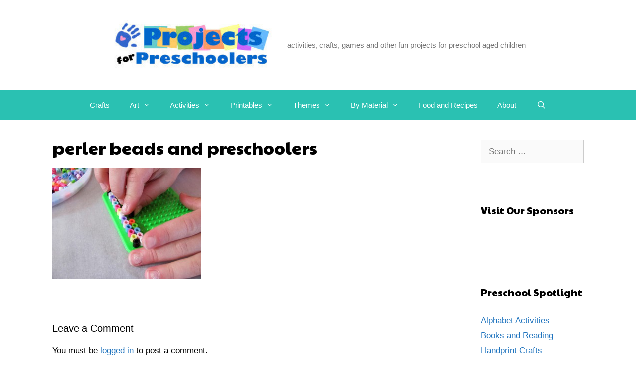

--- FILE ---
content_type: text/html; charset=UTF-8
request_url: https://www.projectsforpreschoolers.com/perler-bead-preschool-art/perler-beads4/
body_size: 13159
content:
<!DOCTYPE html>
<html lang="en-US">
<head>
	<meta charset="UTF-8">
	<meta name='robots' content='index, follow, max-image-preview:large, max-snippet:-1, max-video-preview:-1' />
<meta name="viewport" content="width=device-width, initial-scale=1">
	<!-- This site is optimized with the Yoast SEO plugin v21.1 - https://yoast.com/wordpress/plugins/seo/ -->
	<title>perler beads and preschoolers - Projects for Preschoolers</title><link rel="preload" as="style" href="https://fonts.googleapis.com/css?family=Paytone%20One%3Aregular&#038;display=swap" /><link rel="stylesheet" href="https://fonts.googleapis.com/css?family=Paytone%20One%3Aregular&#038;display=swap" media="print" onload="this.media='all'" /><noscript><link rel="stylesheet" href="https://fonts.googleapis.com/css?family=Paytone%20One%3Aregular&#038;display=swap" /></noscript>
	<link rel="canonical" href="https://www.projectsforpreschoolers.com/perler-bead-preschool-art/perler-beads4/" />
	<meta property="og:locale" content="en_US" />
	<meta property="og:type" content="article" />
	<meta property="og:title" content="perler beads and preschoolers - Projects for Preschoolers" />
	<meta property="og:url" content="https://www.projectsforpreschoolers.com/perler-bead-preschool-art/perler-beads4/" />
	<meta property="og:site_name" content="Projects for Preschoolers" />
	<meta property="og:image" content="https://www.projectsforpreschoolers.com/perler-bead-preschool-art/perler-beads4" />
	<meta property="og:image:width" content="450" />
	<meta property="og:image:height" content="338" />
	<meta property="og:image:type" content="image/jpeg" />
	<meta name="twitter:card" content="summary_large_image" />
	<script type="application/ld+json" class="yoast-schema-graph">{"@context":"https://schema.org","@graph":[{"@type":"WebPage","@id":"https://www.projectsforpreschoolers.com/perler-bead-preschool-art/perler-beads4/","url":"https://www.projectsforpreschoolers.com/perler-bead-preschool-art/perler-beads4/","name":"perler beads and preschoolers - Projects for Preschoolers","isPartOf":{"@id":"https://www.projectsforpreschoolers.com/#website"},"primaryImageOfPage":{"@id":"https://www.projectsforpreschoolers.com/perler-bead-preschool-art/perler-beads4/#primaryimage"},"image":{"@id":"https://www.projectsforpreschoolers.com/perler-bead-preschool-art/perler-beads4/#primaryimage"},"thumbnailUrl":"https://www.projectsforpreschoolers.com/wp-content/uploads/2011/05/perler-beads4.jpg","datePublished":"2011-05-17T05:16:26+00:00","dateModified":"2011-05-17T05:16:26+00:00","breadcrumb":{"@id":"https://www.projectsforpreschoolers.com/perler-bead-preschool-art/perler-beads4/#breadcrumb"},"inLanguage":"en-US","potentialAction":[{"@type":"ReadAction","target":["https://www.projectsforpreschoolers.com/perler-bead-preschool-art/perler-beads4/"]}]},{"@type":"ImageObject","inLanguage":"en-US","@id":"https://www.projectsforpreschoolers.com/perler-bead-preschool-art/perler-beads4/#primaryimage","url":"https://www.projectsforpreschoolers.com/wp-content/uploads/2011/05/perler-beads4.jpg","contentUrl":"https://www.projectsforpreschoolers.com/wp-content/uploads/2011/05/perler-beads4.jpg","width":"450","height":"338","caption":"perler beads and preschoolers"},{"@type":"BreadcrumbList","@id":"https://www.projectsforpreschoolers.com/perler-bead-preschool-art/perler-beads4/#breadcrumb","itemListElement":[{"@type":"ListItem","position":1,"name":"Home","item":"https://www.projectsforpreschoolers.com/"},{"@type":"ListItem","position":2,"name":"Perler Bead preschool art","item":"https://www.projectsforpreschoolers.com/perler-bead-preschool-art/"},{"@type":"ListItem","position":3,"name":"perler beads and preschoolers"}]},{"@type":"WebSite","@id":"https://www.projectsforpreschoolers.com/#website","url":"https://www.projectsforpreschoolers.com/","name":"Projects for Preschoolers","description":"activities, crafts, games and other fun projects for preschool aged children","publisher":{"@id":"https://www.projectsforpreschoolers.com/#/schema/person/e3cc17b36e83b57819886a86d792da7f"},"potentialAction":[{"@type":"SearchAction","target":{"@type":"EntryPoint","urlTemplate":"https://www.projectsforpreschoolers.com/?s={search_term_string}"},"query-input":"required name=search_term_string"}],"inLanguage":"en-US"},{"@type":["Person","Organization"],"@id":"https://www.projectsforpreschoolers.com/#/schema/person/e3cc17b36e83b57819886a86d792da7f","name":"Art Girl","image":{"@type":"ImageObject","inLanguage":"en-US","@id":"https://www.projectsforpreschoolers.com/#/schema/person/image/","url":"https://www.projectsforpreschoolers.com/wp-content/uploads/2015/04/cropped-logo-condensed-1.jpg","contentUrl":"https://www.projectsforpreschoolers.com/wp-content/uploads/2015/04/cropped-logo-condensed-1.jpg","width":301,"height":93,"caption":"Art Girl"},"logo":{"@id":"https://www.projectsforpreschoolers.com/#/schema/person/image/"}}]}</script>
	<!-- / Yoast SEO plugin. -->


<link href='https://fonts.gstatic.com' crossorigin rel='preconnect' />
<link href='https://fonts.googleapis.com' crossorigin rel='preconnect' />
<link rel="alternate" type="application/rss+xml" title="Projects for Preschoolers &raquo; Feed" href="https://www.projectsforpreschoolers.com/feed/" />
<link rel="alternate" type="application/rss+xml" title="Projects for Preschoolers &raquo; Comments Feed" href="https://www.projectsforpreschoolers.com/comments/feed/" />
<link rel="alternate" type="application/rss+xml" title="Projects for Preschoolers &raquo; perler beads and preschoolers Comments Feed" href="https://www.projectsforpreschoolers.com/perler-bead-preschool-art/perler-beads4/#main/feed/" />
<!-- projectsforpreschoolers.com is managing ads with Advanced Ads – https://wpadvancedads.com/ --><!--noptimize--><script id="proje-ready">
			window.advanced_ads_ready=function(e,a){a=a||"complete";var d=function(e){return"interactive"===a?"loading"!==e:"complete"===e};d(document.readyState)?e():document.addEventListener("readystatechange",(function(a){d(a.target.readyState)&&e()}),{once:"interactive"===a})},window.advanced_ads_ready_queue=window.advanced_ads_ready_queue||[];		</script>
		<!--/noptimize--><style>
img.wp-smiley,
img.emoji {
	display: inline !important;
	border: none !important;
	box-shadow: none !important;
	height: 1em !important;
	width: 1em !important;
	margin: 0 0.07em !important;
	vertical-align: -0.1em !important;
	background: none !important;
	padding: 0 !important;
}
</style>
	
<link rel='stylesheet' id='wp-block-library-css' href='https://www.projectsforpreschoolers.com/wp-includes/css/dist/block-library/style.min.css?ver=6.1.9' media='all' />
<link rel='stylesheet' id='classic-theme-styles-css' href='https://www.projectsforpreschoolers.com/wp-includes/css/classic-themes.min.css?ver=1' media='all' />
<style id='global-styles-inline-css'>
body{--wp--preset--color--black: #000000;--wp--preset--color--cyan-bluish-gray: #abb8c3;--wp--preset--color--white: #ffffff;--wp--preset--color--pale-pink: #f78da7;--wp--preset--color--vivid-red: #cf2e2e;--wp--preset--color--luminous-vivid-orange: #ff6900;--wp--preset--color--luminous-vivid-amber: #fcb900;--wp--preset--color--light-green-cyan: #7bdcb5;--wp--preset--color--vivid-green-cyan: #00d084;--wp--preset--color--pale-cyan-blue: #8ed1fc;--wp--preset--color--vivid-cyan-blue: #0693e3;--wp--preset--color--vivid-purple: #9b51e0;--wp--preset--color--contrast: var(--contrast);--wp--preset--color--contrast-2: var(--contrast-2);--wp--preset--color--contrast-3: var(--contrast-3);--wp--preset--color--base: var(--base);--wp--preset--color--base-2: var(--base-2);--wp--preset--color--base-3: var(--base-3);--wp--preset--color--accent: var(--accent);--wp--preset--gradient--vivid-cyan-blue-to-vivid-purple: linear-gradient(135deg,rgba(6,147,227,1) 0%,rgb(155,81,224) 100%);--wp--preset--gradient--light-green-cyan-to-vivid-green-cyan: linear-gradient(135deg,rgb(122,220,180) 0%,rgb(0,208,130) 100%);--wp--preset--gradient--luminous-vivid-amber-to-luminous-vivid-orange: linear-gradient(135deg,rgba(252,185,0,1) 0%,rgba(255,105,0,1) 100%);--wp--preset--gradient--luminous-vivid-orange-to-vivid-red: linear-gradient(135deg,rgba(255,105,0,1) 0%,rgb(207,46,46) 100%);--wp--preset--gradient--very-light-gray-to-cyan-bluish-gray: linear-gradient(135deg,rgb(238,238,238) 0%,rgb(169,184,195) 100%);--wp--preset--gradient--cool-to-warm-spectrum: linear-gradient(135deg,rgb(74,234,220) 0%,rgb(151,120,209) 20%,rgb(207,42,186) 40%,rgb(238,44,130) 60%,rgb(251,105,98) 80%,rgb(254,248,76) 100%);--wp--preset--gradient--blush-light-purple: linear-gradient(135deg,rgb(255,206,236) 0%,rgb(152,150,240) 100%);--wp--preset--gradient--blush-bordeaux: linear-gradient(135deg,rgb(254,205,165) 0%,rgb(254,45,45) 50%,rgb(107,0,62) 100%);--wp--preset--gradient--luminous-dusk: linear-gradient(135deg,rgb(255,203,112) 0%,rgb(199,81,192) 50%,rgb(65,88,208) 100%);--wp--preset--gradient--pale-ocean: linear-gradient(135deg,rgb(255,245,203) 0%,rgb(182,227,212) 50%,rgb(51,167,181) 100%);--wp--preset--gradient--electric-grass: linear-gradient(135deg,rgb(202,248,128) 0%,rgb(113,206,126) 100%);--wp--preset--gradient--midnight: linear-gradient(135deg,rgb(2,3,129) 0%,rgb(40,116,252) 100%);--wp--preset--duotone--dark-grayscale: url('#wp-duotone-dark-grayscale');--wp--preset--duotone--grayscale: url('#wp-duotone-grayscale');--wp--preset--duotone--purple-yellow: url('#wp-duotone-purple-yellow');--wp--preset--duotone--blue-red: url('#wp-duotone-blue-red');--wp--preset--duotone--midnight: url('#wp-duotone-midnight');--wp--preset--duotone--magenta-yellow: url('#wp-duotone-magenta-yellow');--wp--preset--duotone--purple-green: url('#wp-duotone-purple-green');--wp--preset--duotone--blue-orange: url('#wp-duotone-blue-orange');--wp--preset--font-size--small: 13px;--wp--preset--font-size--medium: 20px;--wp--preset--font-size--large: 36px;--wp--preset--font-size--x-large: 42px;--wp--preset--spacing--20: 0.44rem;--wp--preset--spacing--30: 0.67rem;--wp--preset--spacing--40: 1rem;--wp--preset--spacing--50: 1.5rem;--wp--preset--spacing--60: 2.25rem;--wp--preset--spacing--70: 3.38rem;--wp--preset--spacing--80: 5.06rem;}:where(.is-layout-flex){gap: 0.5em;}body .is-layout-flow > .alignleft{float: left;margin-inline-start: 0;margin-inline-end: 2em;}body .is-layout-flow > .alignright{float: right;margin-inline-start: 2em;margin-inline-end: 0;}body .is-layout-flow > .aligncenter{margin-left: auto !important;margin-right: auto !important;}body .is-layout-constrained > .alignleft{float: left;margin-inline-start: 0;margin-inline-end: 2em;}body .is-layout-constrained > .alignright{float: right;margin-inline-start: 2em;margin-inline-end: 0;}body .is-layout-constrained > .aligncenter{margin-left: auto !important;margin-right: auto !important;}body .is-layout-constrained > :where(:not(.alignleft):not(.alignright):not(.alignfull)){max-width: var(--wp--style--global--content-size);margin-left: auto !important;margin-right: auto !important;}body .is-layout-constrained > .alignwide{max-width: var(--wp--style--global--wide-size);}body .is-layout-flex{display: flex;}body .is-layout-flex{flex-wrap: wrap;align-items: center;}body .is-layout-flex > *{margin: 0;}:where(.wp-block-columns.is-layout-flex){gap: 2em;}.has-black-color{color: var(--wp--preset--color--black) !important;}.has-cyan-bluish-gray-color{color: var(--wp--preset--color--cyan-bluish-gray) !important;}.has-white-color{color: var(--wp--preset--color--white) !important;}.has-pale-pink-color{color: var(--wp--preset--color--pale-pink) !important;}.has-vivid-red-color{color: var(--wp--preset--color--vivid-red) !important;}.has-luminous-vivid-orange-color{color: var(--wp--preset--color--luminous-vivid-orange) !important;}.has-luminous-vivid-amber-color{color: var(--wp--preset--color--luminous-vivid-amber) !important;}.has-light-green-cyan-color{color: var(--wp--preset--color--light-green-cyan) !important;}.has-vivid-green-cyan-color{color: var(--wp--preset--color--vivid-green-cyan) !important;}.has-pale-cyan-blue-color{color: var(--wp--preset--color--pale-cyan-blue) !important;}.has-vivid-cyan-blue-color{color: var(--wp--preset--color--vivid-cyan-blue) !important;}.has-vivid-purple-color{color: var(--wp--preset--color--vivid-purple) !important;}.has-black-background-color{background-color: var(--wp--preset--color--black) !important;}.has-cyan-bluish-gray-background-color{background-color: var(--wp--preset--color--cyan-bluish-gray) !important;}.has-white-background-color{background-color: var(--wp--preset--color--white) !important;}.has-pale-pink-background-color{background-color: var(--wp--preset--color--pale-pink) !important;}.has-vivid-red-background-color{background-color: var(--wp--preset--color--vivid-red) !important;}.has-luminous-vivid-orange-background-color{background-color: var(--wp--preset--color--luminous-vivid-orange) !important;}.has-luminous-vivid-amber-background-color{background-color: var(--wp--preset--color--luminous-vivid-amber) !important;}.has-light-green-cyan-background-color{background-color: var(--wp--preset--color--light-green-cyan) !important;}.has-vivid-green-cyan-background-color{background-color: var(--wp--preset--color--vivid-green-cyan) !important;}.has-pale-cyan-blue-background-color{background-color: var(--wp--preset--color--pale-cyan-blue) !important;}.has-vivid-cyan-blue-background-color{background-color: var(--wp--preset--color--vivid-cyan-blue) !important;}.has-vivid-purple-background-color{background-color: var(--wp--preset--color--vivid-purple) !important;}.has-black-border-color{border-color: var(--wp--preset--color--black) !important;}.has-cyan-bluish-gray-border-color{border-color: var(--wp--preset--color--cyan-bluish-gray) !important;}.has-white-border-color{border-color: var(--wp--preset--color--white) !important;}.has-pale-pink-border-color{border-color: var(--wp--preset--color--pale-pink) !important;}.has-vivid-red-border-color{border-color: var(--wp--preset--color--vivid-red) !important;}.has-luminous-vivid-orange-border-color{border-color: var(--wp--preset--color--luminous-vivid-orange) !important;}.has-luminous-vivid-amber-border-color{border-color: var(--wp--preset--color--luminous-vivid-amber) !important;}.has-light-green-cyan-border-color{border-color: var(--wp--preset--color--light-green-cyan) !important;}.has-vivid-green-cyan-border-color{border-color: var(--wp--preset--color--vivid-green-cyan) !important;}.has-pale-cyan-blue-border-color{border-color: var(--wp--preset--color--pale-cyan-blue) !important;}.has-vivid-cyan-blue-border-color{border-color: var(--wp--preset--color--vivid-cyan-blue) !important;}.has-vivid-purple-border-color{border-color: var(--wp--preset--color--vivid-purple) !important;}.has-vivid-cyan-blue-to-vivid-purple-gradient-background{background: var(--wp--preset--gradient--vivid-cyan-blue-to-vivid-purple) !important;}.has-light-green-cyan-to-vivid-green-cyan-gradient-background{background: var(--wp--preset--gradient--light-green-cyan-to-vivid-green-cyan) !important;}.has-luminous-vivid-amber-to-luminous-vivid-orange-gradient-background{background: var(--wp--preset--gradient--luminous-vivid-amber-to-luminous-vivid-orange) !important;}.has-luminous-vivid-orange-to-vivid-red-gradient-background{background: var(--wp--preset--gradient--luminous-vivid-orange-to-vivid-red) !important;}.has-very-light-gray-to-cyan-bluish-gray-gradient-background{background: var(--wp--preset--gradient--very-light-gray-to-cyan-bluish-gray) !important;}.has-cool-to-warm-spectrum-gradient-background{background: var(--wp--preset--gradient--cool-to-warm-spectrum) !important;}.has-blush-light-purple-gradient-background{background: var(--wp--preset--gradient--blush-light-purple) !important;}.has-blush-bordeaux-gradient-background{background: var(--wp--preset--gradient--blush-bordeaux) !important;}.has-luminous-dusk-gradient-background{background: var(--wp--preset--gradient--luminous-dusk) !important;}.has-pale-ocean-gradient-background{background: var(--wp--preset--gradient--pale-ocean) !important;}.has-electric-grass-gradient-background{background: var(--wp--preset--gradient--electric-grass) !important;}.has-midnight-gradient-background{background: var(--wp--preset--gradient--midnight) !important;}.has-small-font-size{font-size: var(--wp--preset--font-size--small) !important;}.has-medium-font-size{font-size: var(--wp--preset--font-size--medium) !important;}.has-large-font-size{font-size: var(--wp--preset--font-size--large) !important;}.has-x-large-font-size{font-size: var(--wp--preset--font-size--x-large) !important;}
.wp-block-navigation a:where(:not(.wp-element-button)){color: inherit;}
:where(.wp-block-columns.is-layout-flex){gap: 2em;}
.wp-block-pullquote{font-size: 1.5em;line-height: 1.6;}
</style>
<link rel='stylesheet' id='wpdm-fonticon-css' href='https://www.projectsforpreschoolers.com/wp-content/plugins/download-manager/assets/wpdm-iconfont/css/wpdm-icons.css?ver=6.1.9' media='all' />
<link rel='stylesheet' id='wpdm-front-css' href='https://www.projectsforpreschoolers.com/wp-content/plugins/download-manager/assets/css/front.min.css?ver=6.1.9' media='all' />
<link rel='stylesheet' id='wp-show-posts-css' href='https://www.projectsforpreschoolers.com/wp-content/plugins/wp-show-posts/css/wp-show-posts-min.css?ver=1.1.6' media='all' />
<link rel='stylesheet' id='generate-style-grid-css' href='https://www.projectsforpreschoolers.com/wp-content/themes/generatepress/assets/css/unsemantic-grid.min.css?ver=3.4.0' media='all' />
<link rel='stylesheet' id='generate-style-css' href='https://www.projectsforpreschoolers.com/wp-content/themes/generatepress/assets/css/style.min.css?ver=3.4.0' media='all' />
<style id='generate-style-inline-css'>
body{background-color:#ffffff;color:#000000;}a{color:#1e73be;}a:hover, a:focus, a:active{color:#000000;}body .grid-container{max-width:1150px;}.wp-block-group__inner-container{max-width:1150px;margin-left:auto;margin-right:auto;}.site-header .header-image{width:330px;}.navigation-search{position:absolute;left:-99999px;pointer-events:none;visibility:hidden;z-index:20;width:100%;top:0;transition:opacity 100ms ease-in-out;opacity:0;}.navigation-search.nav-search-active{left:0;right:0;pointer-events:auto;visibility:visible;opacity:1;}.navigation-search input[type="search"]{outline:0;border:0;vertical-align:bottom;line-height:1;opacity:0.9;width:100%;z-index:20;border-radius:0;-webkit-appearance:none;height:60px;}.navigation-search input::-ms-clear{display:none;width:0;height:0;}.navigation-search input::-ms-reveal{display:none;width:0;height:0;}.navigation-search input::-webkit-search-decoration, .navigation-search input::-webkit-search-cancel-button, .navigation-search input::-webkit-search-results-button, .navigation-search input::-webkit-search-results-decoration{display:none;}.main-navigation li.search-item{z-index:21;}li.search-item.active{transition:opacity 100ms ease-in-out;}.nav-left-sidebar .main-navigation li.search-item.active,.nav-right-sidebar .main-navigation li.search-item.active{width:auto;display:inline-block;float:right;}.gen-sidebar-nav .navigation-search{top:auto;bottom:0;}:root{--contrast:#222222;--contrast-2:#575760;--contrast-3:#b2b2be;--base:#f0f0f0;--base-2:#f7f8f9;--base-3:#ffffff;--accent:#1e73be;}:root .has-contrast-color{color:var(--contrast);}:root .has-contrast-background-color{background-color:var(--contrast);}:root .has-contrast-2-color{color:var(--contrast-2);}:root .has-contrast-2-background-color{background-color:var(--contrast-2);}:root .has-contrast-3-color{color:var(--contrast-3);}:root .has-contrast-3-background-color{background-color:var(--contrast-3);}:root .has-base-color{color:var(--base);}:root .has-base-background-color{background-color:var(--base);}:root .has-base-2-color{color:var(--base-2);}:root .has-base-2-background-color{background-color:var(--base-2);}:root .has-base-3-color{color:var(--base-3);}:root .has-base-3-background-color{background-color:var(--base-3);}:root .has-accent-color{color:var(--accent);}:root .has-accent-background-color{background-color:var(--accent);}body, button, input, select, textarea{font-family:Verdana, Geneva, sans-serif;}body{line-height:1.5;}.entry-content > [class*="wp-block-"]:not(:last-child):not(.wp-block-heading){margin-bottom:1.5em;}.main-title{font-size:45px;}.main-navigation .main-nav ul ul li a{font-size:14px;}.sidebar .widget, .footer-widgets .widget{font-size:17px;}h1{font-family:"Paytone One", sans-serif;font-weight:100;font-size:35px;line-height:0.9em;margin-bottom:10px;}h2{font-family:"Paytone One", sans-serif;font-weight:300;font-size:25px;}h3{font-size:20px;}h4{font-size:inherit;}h5{font-size:inherit;}.site-info{font-size:12px;}@media (max-width:768px){.main-title{font-size:30px;}h1{font-size:30px;}h2{font-size:25px;}}.top-bar{background-color:#636363;color:#ffffff;}.top-bar a{color:#ffffff;}.top-bar a:hover{color:#303030;}.site-header{background-color:#ffffff;color:#3a3a3a;}.site-header a{color:#3a3a3a;}.main-title a,.main-title a:hover{color:#222222;}.site-description{color:#757575;}.main-navigation,.main-navigation ul ul{background-color:#2ac1b2;}.main-navigation .main-nav ul li a, .main-navigation .menu-toggle, .main-navigation .menu-bar-items{color:#ffffff;}.main-navigation .main-nav ul li:not([class*="current-menu-"]):hover > a, .main-navigation .main-nav ul li:not([class*="current-menu-"]):focus > a, .main-navigation .main-nav ul li.sfHover:not([class*="current-menu-"]) > a, .main-navigation .menu-bar-item:hover > a, .main-navigation .menu-bar-item.sfHover > a{color:#ffffff;background-color:#e8a11e;}button.menu-toggle:hover,button.menu-toggle:focus,.main-navigation .mobile-bar-items a,.main-navigation .mobile-bar-items a:hover,.main-navigation .mobile-bar-items a:focus{color:#ffffff;}.main-navigation .main-nav ul li[class*="current-menu-"] > a{color:#ffffff;background-color:#72b712;}.navigation-search input[type="search"],.navigation-search input[type="search"]:active, .navigation-search input[type="search"]:focus, .main-navigation .main-nav ul li.search-item.active > a, .main-navigation .menu-bar-items .search-item.active > a{color:#ffffff;background-color:#3498db;opacity:1;}.main-navigation ul ul{background-color:#ffc021;}.main-navigation .main-nav ul ul li a{color:#ffffff;}.main-navigation .main-nav ul ul li:not([class*="current-menu-"]):hover > a,.main-navigation .main-nav ul ul li:not([class*="current-menu-"]):focus > a, .main-navigation .main-nav ul ul li.sfHover:not([class*="current-menu-"]) > a{color:#000a04;background-color:#ffc721;}.main-navigation .main-nav ul ul li[class*="current-menu-"] > a{color:#ffffff;background-color:#59b527;}.separate-containers .inside-article, .separate-containers .comments-area, .separate-containers .page-header, .one-container .container, .separate-containers .paging-navigation, .inside-page-header{background-color:#ffffff;}.entry-meta{color:#595959;}.entry-meta a{color:#595959;}.entry-meta a:hover{color:#1e73be;}.sidebar .widget{background-color:#ffffff;}.sidebar .widget .widget-title{color:#000000;}.footer-widgets{background-color:#ffffff;}.footer-widgets .widget-title{color:#000000;}.site-info{color:#ffffff;background-color:#3498db;}.site-info a{color:#ffffff;}.site-info a:hover{color:#606060;}.footer-bar .widget_nav_menu .current-menu-item a{color:#606060;}input[type="text"],input[type="email"],input[type="url"],input[type="password"],input[type="search"],input[type="tel"],input[type="number"],textarea,select{color:#666666;background-color:#fafafa;border-color:#cccccc;}input[type="text"]:focus,input[type="email"]:focus,input[type="url"]:focus,input[type="password"]:focus,input[type="search"]:focus,input[type="tel"]:focus,input[type="number"]:focus,textarea:focus,select:focus{color:#666666;background-color:#ffffff;border-color:#bfbfbf;}button,html input[type="button"],input[type="reset"],input[type="submit"],a.button,a.wp-block-button__link:not(.has-background){color:#ffffff;background-color:#666666;}button:hover,html input[type="button"]:hover,input[type="reset"]:hover,input[type="submit"]:hover,a.button:hover,button:focus,html input[type="button"]:focus,input[type="reset"]:focus,input[type="submit"]:focus,a.button:focus,a.wp-block-button__link:not(.has-background):active,a.wp-block-button__link:not(.has-background):focus,a.wp-block-button__link:not(.has-background):hover{color:#ffffff;background-color:#3f3f3f;}a.generate-back-to-top{background-color:rgba( 0,0,0,0.4 );color:#ffffff;}a.generate-back-to-top:hover,a.generate-back-to-top:focus{background-color:rgba( 0,0,0,0.6 );color:#ffffff;}:root{--gp-search-modal-bg-color:var(--base-3);--gp-search-modal-text-color:var(--contrast);--gp-search-modal-overlay-bg-color:rgba(0,0,0,0.2);}@media (max-width: 768px){.main-navigation .menu-bar-item:hover > a, .main-navigation .menu-bar-item.sfHover > a{background:none;color:#ffffff;}}.inside-top-bar{padding:10px;}.inside-header{padding:40px;}.site-main .wp-block-group__inner-container{padding:40px;}.entry-content .alignwide, body:not(.no-sidebar) .entry-content .alignfull{margin-left:-40px;width:calc(100% + 80px);max-width:calc(100% + 80px);}.separate-containers .widget, .separate-containers .site-main > *, .separate-containers .page-header, .widget-area .main-navigation{margin-bottom:0px;}.separate-containers .site-main{margin:0px;}.both-right.separate-containers .inside-left-sidebar{margin-right:0px;}.both-right.separate-containers .inside-right-sidebar{margin-left:0px;}.both-left.separate-containers .inside-left-sidebar{margin-right:0px;}.both-left.separate-containers .inside-right-sidebar{margin-left:0px;}.separate-containers .page-header-image, .separate-containers .page-header-contained, .separate-containers .page-header-image-single, .separate-containers .page-header-content-single{margin-top:0px;}.separate-containers .inside-right-sidebar, .separate-containers .inside-left-sidebar{margin-top:0px;margin-bottom:0px;}.rtl .menu-item-has-children .dropdown-menu-toggle{padding-left:20px;}.rtl .main-navigation .main-nav ul li.menu-item-has-children > a{padding-right:20px;}.site-info{padding:10px 20px 10px 20px;}@media (max-width:768px){.separate-containers .inside-article, .separate-containers .comments-area, .separate-containers .page-header, .separate-containers .paging-navigation, .one-container .site-content, .inside-page-header{padding:30px;}.site-main .wp-block-group__inner-container{padding:30px;}.site-info{padding-right:10px;padding-left:10px;}.entry-content .alignwide, body:not(.no-sidebar) .entry-content .alignfull{margin-left:-30px;width:calc(100% + 60px);max-width:calc(100% + 60px);}}.one-container .sidebar .widget{padding:0px;}@media (max-width: 768px){.main-navigation .menu-toggle,.main-navigation .mobile-bar-items,.sidebar-nav-mobile:not(#sticky-placeholder){display:block;}.main-navigation ul,.gen-sidebar-nav{display:none;}[class*="nav-float-"] .site-header .inside-header > *{float:none;clear:both;}}
.dynamic-author-image-rounded{border-radius:100%;}.dynamic-featured-image, .dynamic-author-image{vertical-align:middle;}.one-container.blog .dynamic-content-template:not(:last-child), .one-container.archive .dynamic-content-template:not(:last-child){padding-bottom:0px;}.dynamic-entry-excerpt > p:last-child{margin-bottom:0px;}
.post-image:not(:first-child), .page-content:not(:first-child), .entry-content:not(:first-child), .entry-summary:not(:first-child), footer.entry-meta{margin-top:1.5em;}.post-image-above-header .inside-article div.featured-image, .post-image-above-header .inside-article div.post-image{margin-bottom:1.5em;}
</style>
<link rel='stylesheet' id='generate-mobile-style-css' href='https://www.projectsforpreschoolers.com/wp-content/themes/generatepress/assets/css/mobile.min.css?ver=3.4.0' media='all' />
<link rel='stylesheet' id='generate-font-icons-css' href='https://www.projectsforpreschoolers.com/wp-content/themes/generatepress/assets/css/components/font-icons.min.css?ver=3.4.0' media='all' />
<link rel='stylesheet' id='font-awesome-css' href='https://www.projectsforpreschoolers.com/wp-content/themes/generatepress/assets/css/components/font-awesome.min.css?ver=4.7' media='all' />
<link rel='stylesheet' id='generate-child-css' href='https://www.projectsforpreschoolers.com/wp-content/themes/generatepress_child/style.css?ver=1588638786' media='all' />
<script src='https://www.projectsforpreschoolers.com/wp-includes/js/jquery/jquery.min.js?ver=3.6.1' id='jquery-core-js'></script>
<script src='https://www.projectsforpreschoolers.com/wp-includes/js/jquery/jquery-migrate.min.js?ver=3.3.2' id='jquery-migrate-js'></script>
<script src='https://www.projectsforpreschoolers.com/wp-content/plugins/download-manager/assets/js/wpdm.min.js?ver=6.1.9' id='wpdm-frontend-js-js'></script>
<script id='wpdm-frontjs-js-extra'>
var wpdm_url = {"home":"https:\/\/www.projectsforpreschoolers.com\/","site":"https:\/\/www.projectsforpreschoolers.com\/","ajax":"https:\/\/www.projectsforpreschoolers.com\/wp-admin\/admin-ajax.php"};
var wpdm_js = {"spinner":"<i class=\"wpdm-icon wpdm-sun wpdm-spin\"><\/i>","client_id":"c66c963b1b5b68a82997495a0757ade0"};
var wpdm_strings = {"pass_var":"Password Verified!","pass_var_q":"Please click following button to start download.","start_dl":"Start Download"};
</script>
<script src='https://www.projectsforpreschoolers.com/wp-content/plugins/download-manager/assets/js/front.min.js?ver=3.3.37' id='wpdm-frontjs-js'></script>
<link rel="https://api.w.org/" href="https://www.projectsforpreschoolers.com/wp-json/" /><link rel="alternate" type="application/json" href="https://www.projectsforpreschoolers.com/wp-json/wp/v2/media/3053" /><link rel="EditURI" type="application/rsd+xml" title="RSD" href="https://www.projectsforpreschoolers.com/xmlrpc.php?rsd" />
<link rel="wlwmanifest" type="application/wlwmanifest+xml" href="https://www.projectsforpreschoolers.com/wp-includes/wlwmanifest.xml" />
<meta name="generator" content="WordPress 6.1.9" />
<link rel='shortlink' href='https://www.projectsforpreschoolers.com/?p=3053' />
<link rel="alternate" type="application/json+oembed" href="https://www.projectsforpreschoolers.com/wp-json/oembed/1.0/embed?url=https%3A%2F%2Fwww.projectsforpreschoolers.com%2Fperler-bead-preschool-art%2Fperler-beads4%2F%23main" />
<link rel="alternate" type="text/xml+oembed" href="https://www.projectsforpreschoolers.com/wp-json/oembed/1.0/embed?url=https%3A%2F%2Fwww.projectsforpreschoolers.com%2Fperler-bead-preschool-art%2Fperler-beads4%2F%23main&#038;format=xml" />
<link rel="pingback" href="https://www.projectsforpreschoolers.com/xmlrpc.php">
<!-- Global site tag (gtag.js) - Google Analytics -->
<script async src="https://www.googletagmanager.com/gtag/js?id=UA-9505528-2"></script>
<script>
  window.dataLayer = window.dataLayer || [];
  function gtag(){dataLayer.push(arguments);}
  gtag('js', new Date());

  gtag('config', 'UA-9505528-2');
</script><link rel="icon" href="https://www.projectsforpreschoolers.com/wp-content/uploads/2020/05/projects-for-preschoolers.gif" sizes="32x32" />
<link rel="icon" href="https://www.projectsforpreschoolers.com/wp-content/uploads/2020/05/projects-for-preschoolers.gif" sizes="192x192" />
<link rel="apple-touch-icon" href="https://www.projectsforpreschoolers.com/wp-content/uploads/2020/05/projects-for-preschoolers.gif" />
<meta name="msapplication-TileImage" content="https://www.projectsforpreschoolers.com/wp-content/uploads/2020/05/projects-for-preschoolers.gif" />
<meta name="generator" content="WordPress Download Manager 3.3.37" />
                <style>
        /* WPDM Link Template Styles */        </style>
                <style>

            :root {
                --color-primary: #4a8eff;
                --color-primary-rgb: 74, 142, 255;
                --color-primary-hover: #5998ff;
                --color-primary-active: #3281ff;
                --clr-sec: #6c757d;
                --clr-sec-rgb: 108, 117, 125;
                --clr-sec-hover: #6c757d;
                --clr-sec-active: #6c757d;
                --color-secondary: #6c757d;
                --color-secondary-rgb: 108, 117, 125;
                --color-secondary-hover: #6c757d;
                --color-secondary-active: #6c757d;
                --color-success: #018e11;
                --color-success-rgb: 1, 142, 17;
                --color-success-hover: #0aad01;
                --color-success-active: #0c8c01;
                --color-info: #2CA8FF;
                --color-info-rgb: 44, 168, 255;
                --color-info-hover: #2CA8FF;
                --color-info-active: #2CA8FF;
                --color-warning: #FFB236;
                --color-warning-rgb: 255, 178, 54;
                --color-warning-hover: #FFB236;
                --color-warning-active: #FFB236;
                --color-danger: #ff5062;
                --color-danger-rgb: 255, 80, 98;
                --color-danger-hover: #ff5062;
                --color-danger-active: #ff5062;
                --color-green: #30b570;
                --color-blue: #0073ff;
                --color-purple: #8557D3;
                --color-red: #ff5062;
                --color-muted: rgba(69, 89, 122, 0.6);
                --wpdm-font: "Sen", -apple-system, BlinkMacSystemFont, "Segoe UI", Roboto, Helvetica, Arial, sans-serif, "Apple Color Emoji", "Segoe UI Emoji", "Segoe UI Symbol";
            }

            .wpdm-download-link.btn.btn-primary {
                border-radius: 4px;
            }


        </style>
        </head>

<body class="attachment attachment-template-default single single-attachment postid-3053 attachmentid-3053 attachment-jpeg wp-custom-logo wp-embed-responsive post-image-above-header post-image-aligned-center sticky-menu-fade right-sidebar nav-below-header separate-containers contained-header active-footer-widgets-1 nav-search-enabled nav-aligned-center header-aligned-center dropdown-hover aa-prefix-proje-" itemtype="https://schema.org/Blog" itemscope>
	<svg xmlns="http://www.w3.org/2000/svg" viewBox="0 0 0 0" width="0" height="0" focusable="false" role="none" style="visibility: hidden; position: absolute; left: -9999px; overflow: hidden;" ><defs><filter id="wp-duotone-dark-grayscale"><feColorMatrix color-interpolation-filters="sRGB" type="matrix" values=" .299 .587 .114 0 0 .299 .587 .114 0 0 .299 .587 .114 0 0 .299 .587 .114 0 0 " /><feComponentTransfer color-interpolation-filters="sRGB" ><feFuncR type="table" tableValues="0 0.49803921568627" /><feFuncG type="table" tableValues="0 0.49803921568627" /><feFuncB type="table" tableValues="0 0.49803921568627" /><feFuncA type="table" tableValues="1 1" /></feComponentTransfer><feComposite in2="SourceGraphic" operator="in" /></filter></defs></svg><svg xmlns="http://www.w3.org/2000/svg" viewBox="0 0 0 0" width="0" height="0" focusable="false" role="none" style="visibility: hidden; position: absolute; left: -9999px; overflow: hidden;" ><defs><filter id="wp-duotone-grayscale"><feColorMatrix color-interpolation-filters="sRGB" type="matrix" values=" .299 .587 .114 0 0 .299 .587 .114 0 0 .299 .587 .114 0 0 .299 .587 .114 0 0 " /><feComponentTransfer color-interpolation-filters="sRGB" ><feFuncR type="table" tableValues="0 1" /><feFuncG type="table" tableValues="0 1" /><feFuncB type="table" tableValues="0 1" /><feFuncA type="table" tableValues="1 1" /></feComponentTransfer><feComposite in2="SourceGraphic" operator="in" /></filter></defs></svg><svg xmlns="http://www.w3.org/2000/svg" viewBox="0 0 0 0" width="0" height="0" focusable="false" role="none" style="visibility: hidden; position: absolute; left: -9999px; overflow: hidden;" ><defs><filter id="wp-duotone-purple-yellow"><feColorMatrix color-interpolation-filters="sRGB" type="matrix" values=" .299 .587 .114 0 0 .299 .587 .114 0 0 .299 .587 .114 0 0 .299 .587 .114 0 0 " /><feComponentTransfer color-interpolation-filters="sRGB" ><feFuncR type="table" tableValues="0.54901960784314 0.98823529411765" /><feFuncG type="table" tableValues="0 1" /><feFuncB type="table" tableValues="0.71764705882353 0.25490196078431" /><feFuncA type="table" tableValues="1 1" /></feComponentTransfer><feComposite in2="SourceGraphic" operator="in" /></filter></defs></svg><svg xmlns="http://www.w3.org/2000/svg" viewBox="0 0 0 0" width="0" height="0" focusable="false" role="none" style="visibility: hidden; position: absolute; left: -9999px; overflow: hidden;" ><defs><filter id="wp-duotone-blue-red"><feColorMatrix color-interpolation-filters="sRGB" type="matrix" values=" .299 .587 .114 0 0 .299 .587 .114 0 0 .299 .587 .114 0 0 .299 .587 .114 0 0 " /><feComponentTransfer color-interpolation-filters="sRGB" ><feFuncR type="table" tableValues="0 1" /><feFuncG type="table" tableValues="0 0.27843137254902" /><feFuncB type="table" tableValues="0.5921568627451 0.27843137254902" /><feFuncA type="table" tableValues="1 1" /></feComponentTransfer><feComposite in2="SourceGraphic" operator="in" /></filter></defs></svg><svg xmlns="http://www.w3.org/2000/svg" viewBox="0 0 0 0" width="0" height="0" focusable="false" role="none" style="visibility: hidden; position: absolute; left: -9999px; overflow: hidden;" ><defs><filter id="wp-duotone-midnight"><feColorMatrix color-interpolation-filters="sRGB" type="matrix" values=" .299 .587 .114 0 0 .299 .587 .114 0 0 .299 .587 .114 0 0 .299 .587 .114 0 0 " /><feComponentTransfer color-interpolation-filters="sRGB" ><feFuncR type="table" tableValues="0 0" /><feFuncG type="table" tableValues="0 0.64705882352941" /><feFuncB type="table" tableValues="0 1" /><feFuncA type="table" tableValues="1 1" /></feComponentTransfer><feComposite in2="SourceGraphic" operator="in" /></filter></defs></svg><svg xmlns="http://www.w3.org/2000/svg" viewBox="0 0 0 0" width="0" height="0" focusable="false" role="none" style="visibility: hidden; position: absolute; left: -9999px; overflow: hidden;" ><defs><filter id="wp-duotone-magenta-yellow"><feColorMatrix color-interpolation-filters="sRGB" type="matrix" values=" .299 .587 .114 0 0 .299 .587 .114 0 0 .299 .587 .114 0 0 .299 .587 .114 0 0 " /><feComponentTransfer color-interpolation-filters="sRGB" ><feFuncR type="table" tableValues="0.78039215686275 1" /><feFuncG type="table" tableValues="0 0.94901960784314" /><feFuncB type="table" tableValues="0.35294117647059 0.47058823529412" /><feFuncA type="table" tableValues="1 1" /></feComponentTransfer><feComposite in2="SourceGraphic" operator="in" /></filter></defs></svg><svg xmlns="http://www.w3.org/2000/svg" viewBox="0 0 0 0" width="0" height="0" focusable="false" role="none" style="visibility: hidden; position: absolute; left: -9999px; overflow: hidden;" ><defs><filter id="wp-duotone-purple-green"><feColorMatrix color-interpolation-filters="sRGB" type="matrix" values=" .299 .587 .114 0 0 .299 .587 .114 0 0 .299 .587 .114 0 0 .299 .587 .114 0 0 " /><feComponentTransfer color-interpolation-filters="sRGB" ><feFuncR type="table" tableValues="0.65098039215686 0.40392156862745" /><feFuncG type="table" tableValues="0 1" /><feFuncB type="table" tableValues="0.44705882352941 0.4" /><feFuncA type="table" tableValues="1 1" /></feComponentTransfer><feComposite in2="SourceGraphic" operator="in" /></filter></defs></svg><svg xmlns="http://www.w3.org/2000/svg" viewBox="0 0 0 0" width="0" height="0" focusable="false" role="none" style="visibility: hidden; position: absolute; left: -9999px; overflow: hidden;" ><defs><filter id="wp-duotone-blue-orange"><feColorMatrix color-interpolation-filters="sRGB" type="matrix" values=" .299 .587 .114 0 0 .299 .587 .114 0 0 .299 .587 .114 0 0 .299 .587 .114 0 0 " /><feComponentTransfer color-interpolation-filters="sRGB" ><feFuncR type="table" tableValues="0.098039215686275 1" /><feFuncG type="table" tableValues="0 0.66274509803922" /><feFuncB type="table" tableValues="0.84705882352941 0.41960784313725" /><feFuncA type="table" tableValues="1 1" /></feComponentTransfer><feComposite in2="SourceGraphic" operator="in" /></filter></defs></svg><a class="screen-reader-text skip-link" href="#content" title="Skip to content">Skip to content</a>		<header class="site-header grid-container grid-parent" id="masthead" aria-label="Site"  itemtype="https://schema.org/WPHeader" itemscope>
			<div class="inside-header grid-container grid-parent">
				<div class="site-branding-container"><div class="site-logo">
					<a href="https://www.projectsforpreschoolers.com/" rel="home">
						<img  class="header-image is-logo-image" alt="Projects for Preschoolers" src="https://www.projectsforpreschoolers.com/wp-content/uploads/2015/04/cropped-logo-condensed-1.jpg" />
					</a>
				</div><div class="site-branding">
						
						<p class="site-description" itemprop="description">activities, crafts, games and other fun projects for preschool aged children</p>
					</div></div>			</div>
		</header>
				<nav class="main-navigation sub-menu-right" id="site-navigation" aria-label="Primary"  itemtype="https://schema.org/SiteNavigationElement" itemscope>
			<div class="inside-navigation">
				<form method="get" class="search-form navigation-search" action="https://www.projectsforpreschoolers.com/">
					<input type="search" class="search-field" value="" name="s" title="Search" />
				</form>		<div class="mobile-bar-items">
						<span class="search-item">
				<a aria-label="Open Search Bar" href="#">
									</a>
			</span>
		</div>
						<button class="menu-toggle" aria-controls="primary-menu" aria-expanded="false">
					<span class="mobile-menu">Menu</span>				</button>
				<div id="primary-menu" class="main-nav"><ul id="menu-kids-activities" class=" menu sf-menu"><li id="menu-item-4500" class="menu-item menu-item-type-post_type menu-item-object-page menu-item-4500"><a href="https://www.projectsforpreschoolers.com/crafts-for-preschoolers/">Crafts</a></li>
<li id="menu-item-4508" class="menu-item menu-item-type-post_type menu-item-object-page menu-item-has-children menu-item-4508"><a href="https://www.projectsforpreschoolers.com/art-projects-and-ideas/">Art<span role="presentation" class="dropdown-menu-toggle"></span></a>
<ul class="sub-menu">
	<li id="menu-item-6161" class="menu-item menu-item-type-post_type menu-item-object-page menu-item-6161"><a href="https://www.projectsforpreschoolers.com/art-projects-and-ideas/drawing/">Drawing</a></li>
	<li id="menu-item-4661" class="menu-item menu-item-type-post_type menu-item-object-page menu-item-4661"><a href="https://www.projectsforpreschoolers.com/art-projects-and-ideas/painting/">Painting</a></li>
</ul>
</li>
<li id="menu-item-2831" class="menu-item menu-item-type-post_type menu-item-object-page menu-item-has-children menu-item-2831"><a href="https://www.projectsforpreschoolers.com/preschool-activities/">Activities<span role="presentation" class="dropdown-menu-toggle"></span></a>
<ul class="sub-menu">
	<li id="menu-item-4533" class="menu-item menu-item-type-post_type menu-item-object-page menu-item-4533"><a href="https://www.projectsforpreschoolers.com/preschool-games/">Games</a></li>
	<li id="menu-item-4510" class="menu-item menu-item-type-post_type menu-item-object-page menu-item-4510"><a href="https://www.projectsforpreschoolers.com/preschool-books-and-reading/">Books &#038; Reading</a></li>
	<li id="menu-item-4680" class="menu-item menu-item-type-post_type menu-item-object-page menu-item-4680"><a href="https://www.projectsforpreschoolers.com/science-for-preschoolers/">Science</a></li>
	<li id="menu-item-4563" class="menu-item menu-item-type-post_type menu-item-object-page menu-item-4563"><a href="https://www.projectsforpreschoolers.com/activities-for-preschoolers/movies-for-preschoolers/">Movies</a></li>
</ul>
</li>
<li id="menu-item-2832" class="menu-item menu-item-type-post_type menu-item-object-page menu-item-has-children menu-item-2832"><a href="https://www.projectsforpreschoolers.com/preschool-printables/">Printables<span role="presentation" class="dropdown-menu-toggle"></span></a>
<ul class="sub-menu">
	<li id="menu-item-2833" class="menu-item menu-item-type-post_type menu-item-object-page menu-item-2833"><a href="https://www.projectsforpreschoolers.com/preschool-coloring-pages/">Coloring Pages</a></li>
</ul>
</li>
<li id="menu-item-4550" class="menu-item menu-item-type-post_type menu-item-object-page menu-item-has-children menu-item-4550"><a href="https://www.projectsforpreschoolers.com/themes-for-preschool-activities/">Themes<span role="presentation" class="dropdown-menu-toggle"></span></a>
<ul class="sub-menu">
	<li id="menu-item-4673" class="menu-item menu-item-type-post_type menu-item-object-page menu-item-4673"><a href="https://www.projectsforpreschoolers.com/preschool-alphabet-activities/">Alphabet</a></li>
	<li id="menu-item-5513" class="menu-item menu-item-type-custom menu-item-object-custom menu-item-5513"><a href="https://www.projectsforpreschoolers.com/tag/color/">Color</a></li>
	<li id="menu-item-5514" class="menu-item menu-item-type-custom menu-item-object-custom menu-item-5514"><a href="https://www.projectsforpreschoolers.com/tag/shapes/">Shapes</a></li>
	<li id="menu-item-4493" class="menu-item menu-item-type-post_type menu-item-object-page menu-item-has-children menu-item-4493"><a href="https://www.projectsforpreschoolers.com/holidays/">Holidays<span role="presentation" class="dropdown-menu-toggle"></span></a>
	<ul class="sub-menu">
		<li id="menu-item-4506" class="menu-item menu-item-type-post_type menu-item-object-page menu-item-4506"><a href="https://www.projectsforpreschoolers.com/holidays/christmas/">Christmas</a></li>
		<li id="menu-item-4507" class="menu-item menu-item-type-post_type menu-item-object-page menu-item-4507"><a href="https://www.projectsforpreschoolers.com/holidays/easter/">Easter</a></li>
		<li id="menu-item-4497" class="menu-item menu-item-type-post_type menu-item-object-page menu-item-4497"><a href="https://www.projectsforpreschoolers.com/holidays/fathers-day-ideas-for-preschoolers/">Father’s Day</a></li>
		<li id="menu-item-4499" class="menu-item menu-item-type-post_type menu-item-object-page menu-item-4499"><a href="https://www.projectsforpreschoolers.com/holidays/halloween-ideas-for-preschool/">Halloween</a></li>
		<li id="menu-item-4498" class="menu-item menu-item-type-post_type menu-item-object-page menu-item-4498"><a href="https://www.projectsforpreschoolers.com/holidays/july-4th-games-crafts/">July 4th</a></li>
		<li id="menu-item-5822" class="menu-item menu-item-type-post_type menu-item-object-page menu-item-5822"><a href="https://www.projectsforpreschoolers.com/holidays/mardi-gras/">Mardi Gras</a></li>
		<li id="menu-item-4496" class="menu-item menu-item-type-post_type menu-item-object-page menu-item-4496"><a href="https://www.projectsforpreschoolers.com/holidays/mothers-day-crafts-and-activities/">Mother’s day</a></li>
		<li id="menu-item-4495" class="menu-item menu-item-type-post_type menu-item-object-page menu-item-4495"><a href="https://www.projectsforpreschoolers.com/holidays/st-patricks-day-crafts-and-activities/">St. Patrick&#8217;s Day</a></li>
		<li id="menu-item-5697" class="menu-item menu-item-type-post_type menu-item-object-page menu-item-5697"><a href="https://www.projectsforpreschoolers.com/holidays/thanksgiving/">Thanksgiving</a></li>
		<li id="menu-item-4494" class="menu-item menu-item-type-post_type menu-item-object-page menu-item-4494"><a href="https://www.projectsforpreschoolers.com/holidays/valentines-day/">Valentine&#8217;s Day</a></li>
	</ul>
</li>
	<li id="menu-item-4572" class="menu-item menu-item-type-post_type menu-item-object-page menu-item-4572"><a href="https://www.projectsforpreschoolers.com/themes-for-preschool-activities/cars/">Cars</a></li>
	<li id="menu-item-4551" class="menu-item menu-item-type-post_type menu-item-object-page menu-item-has-children menu-item-4551"><a href="https://www.projectsforpreschoolers.com/fun-with-animals/">Animals<span role="presentation" class="dropdown-menu-toggle"></span></a>
	<ul class="sub-menu">
		<li id="menu-item-5594" class="menu-item menu-item-type-post_type menu-item-object-page menu-item-has-children menu-item-5594"><a href="https://www.projectsforpreschoolers.com/fun-with-animals/bird-crafts-and-activities/">Bird crafts and activities<span role="presentation" class="dropdown-menu-toggle"></span></a>
		<ul class="sub-menu">
			<li id="menu-item-4553" class="menu-item menu-item-type-post_type menu-item-object-page menu-item-4553"><a href="https://www.projectsforpreschoolers.com/fun-with-animals/penguins/">Penguins</a></li>
		</ul>
</li>
		<li id="menu-item-5580" class="menu-item menu-item-type-post_type menu-item-object-page menu-item-5580"><a href="https://www.projectsforpreschoolers.com/fun-with-animals/bugs-butterflies-and-other-insect-crafts-and-activities/">Bugs</a></li>
		<li id="menu-item-4552" class="menu-item menu-item-type-post_type menu-item-object-page menu-item-4552"><a href="https://www.projectsforpreschoolers.com/fun-with-animals/dinosaur-crafts-and-activities/">Dinosaurs</a></li>
		<li id="menu-item-4560" class="menu-item menu-item-type-post_type menu-item-object-page menu-item-4560"><a href="https://www.projectsforpreschoolers.com/fun-with-animals/fish-crafts-and-activities-for-preschoolers/">Fish</a></li>
	</ul>
</li>
	<li id="menu-item-4580" class="menu-item menu-item-type-post_type menu-item-object-page menu-item-has-children menu-item-4580"><a href="https://www.projectsforpreschoolers.com/occasions/">Occasions<span role="presentation" class="dropdown-menu-toggle"></span></a>
	<ul class="sub-menu">
		<li id="menu-item-4581" class="menu-item menu-item-type-post_type menu-item-object-page menu-item-4581"><a href="https://www.projectsforpreschoolers.com/occasions/birthdays/">Birthdays</a></li>
		<li id="menu-item-4582" class="menu-item menu-item-type-post_type menu-item-object-page menu-item-4582"><a href="https://www.projectsforpreschoolers.com/occasions/earth-day/">Earth Day</a></li>
	</ul>
</li>
	<li id="menu-item-4554" class="menu-item menu-item-type-post_type menu-item-object-page menu-item-has-children menu-item-4554"><a href="https://www.projectsforpreschoolers.com/seasons/">Seasons<span role="presentation" class="dropdown-menu-toggle"></span></a>
	<ul class="sub-menu">
		<li id="menu-item-4557" class="menu-item menu-item-type-post_type menu-item-object-page menu-item-4557"><a href="https://www.projectsforpreschoolers.com/seasons/winter/">Winter</a></li>
		<li id="menu-item-4556" class="menu-item menu-item-type-post_type menu-item-object-page menu-item-4556"><a href="https://www.projectsforpreschoolers.com/seasons/spring/">Spring</a></li>
		<li id="menu-item-6128" class="menu-item menu-item-type-post_type menu-item-object-page menu-item-6128"><a href="https://www.projectsforpreschoolers.com/seasons/summer/">Summer</a></li>
		<li id="menu-item-4555" class="menu-item menu-item-type-post_type menu-item-object-page menu-item-4555"><a href="https://www.projectsforpreschoolers.com/seasons/fall-crafts-for-preschoolers/">Fall</a></li>
	</ul>
</li>
	<li id="menu-item-6129" class="menu-item menu-item-type-post_type menu-item-object-page menu-item-6129"><a href="https://www.projectsforpreschoolers.com/months-of-the-year/">Months of the Year</a></li>
</ul>
</li>
<li id="menu-item-6133" class="menu-item menu-item-type-post_type menu-item-object-page menu-item-has-children menu-item-6133"><a href="https://www.projectsforpreschoolers.com/materials/">By Material<span role="presentation" class="dropdown-menu-toggle"></span></a>
<ul class="sub-menu">
	<li id="menu-item-6145" class="menu-item menu-item-type-post_type menu-item-object-page menu-item-6145"><a href="https://www.projectsforpreschoolers.com/materials/felt-project-ideas/">Felt</a></li>
	<li id="menu-item-6154" class="menu-item menu-item-type-post_type menu-item-object-page menu-item-6154"><a href="https://www.projectsforpreschoolers.com/materials/handprint-project-ideas-for-preschoolers/">Handprints</a></li>
	<li id="menu-item-6146" class="menu-item menu-item-type-post_type menu-item-object-page menu-item-6146"><a href="https://www.projectsforpreschoolers.com/materials/painting-projects/">Paint</a></li>
	<li id="menu-item-6147" class="menu-item menu-item-type-post_type menu-item-object-page menu-item-6147"><a href="https://www.projectsforpreschoolers.com/materials/projects-featuring-paper/">Paper</a></li>
	<li id="menu-item-6144" class="menu-item menu-item-type-post_type menu-item-object-page menu-item-6144"><a href="https://www.projectsforpreschoolers.com/materials/paper-plate-projects/">Paper plates</a></li>
	<li id="menu-item-6164" class="menu-item menu-item-type-post_type menu-item-object-page menu-item-6164"><a href="https://www.projectsforpreschoolers.com/materials/popsicle-sticks/">Popsicle Sticks</a></li>
	<li id="menu-item-4774" class="menu-item menu-item-type-post_type menu-item-object-page menu-item-4774"><a href="https://www.projectsforpreschoolers.com/recycled-materials-and-preschool-projects/">Recycled</a></li>
</ul>
</li>
<li id="menu-item-4573" class="menu-item menu-item-type-post_type menu-item-object-page menu-item-4573"><a href="https://www.projectsforpreschoolers.com/exploring-food-with-preschoolers/">Food and Recipes</a></li>
<li id="menu-item-5428" class="menu-item menu-item-type-post_type menu-item-object-page menu-item-5428"><a href="https://www.projectsforpreschoolers.com/about/">About</a></li>
<li class="search-item menu-item-align-right"><a aria-label="Open Search Bar" href="#"></a></li></ul></div>			</div>
		</nav>
		
	<div class="site grid-container container hfeed grid-parent" id="page">
				<div class="site-content" id="content">
			
	<div class="content-area grid-parent mobile-grid-100 grid-75 tablet-grid-75" id="primary">
		<main class="site-main" id="main">
			
<article id="post-3053" class="post-3053 attachment type-attachment status-inherit hentry" itemtype="https://schema.org/CreativeWork" itemscope>
	<div class="inside-article">
					<header class="entry-header">
				<h1 class="entry-title" itemprop="headline">perler beads and preschoolers</h1>			</header>
			
		<div class="entry-content" itemprop="text">
			<p class="attachment"><a href='https://www.projectsforpreschoolers.com/wp-content/uploads/2011/05/perler-beads4.jpg'><img width="300" height="225" src="https://www.projectsforpreschoolers.com/wp-content/uploads/2011/05/perler-beads4-300x225.jpg" class="attachment-medium size-medium" alt="perler beads and preschoolers" decoding="async" loading="lazy" srcset="https://www.projectsforpreschoolers.com/wp-content/uploads/2011/05/perler-beads4-300x225.jpg 300w, https://www.projectsforpreschoolers.com/wp-content/uploads/2011/05/perler-beads4.jpg 450w" sizes="(max-width: 300px) 100vw, 300px" /></a></p>
		</div>

			</div>
</article>

			<div class="comments-area">
				<div id="comments">

		<div id="respond" class="comment-respond">
		<h3 id="reply-title" class="comment-reply-title">Leave a Comment</h3><p class="must-log-in">You must be <a href="https://www.projectsforpreschoolers.com/wp-login.php?redirect_to=https%3A%2F%2Fwww.projectsforpreschoolers.com%2Fperler-bead-preschool-art%2Fperler-beads4%2F%23main">logged in</a> to post a comment.</p>	</div><!-- #respond -->
	
</div><!-- #comments -->
			</div>

					</main>
	</div>

	<div class="widget-area sidebar is-right-sidebar grid-25 tablet-grid-25 grid-parent" id="right-sidebar">
	<div class="inside-right-sidebar">
		<aside id="search-2" class="widget inner-padding widget_search"><form method="get" class="search-form" action="https://www.projectsforpreschoolers.com/">
	<label>
		<span class="screen-reader-text">Search for:</span>
		<input type="search" class="search-field" placeholder="Search &hellip;" value="" name="s" title="Search for:">
	</label>
	<input type="submit" class="search-submit" value="Search"></form>
</aside><aside class="widget inner-padding proje-widget"><h2 class="widget-title">Visit Our Sponsors</h2><div class="proje-side-bar" id="proje-690956211"><p><a href="https://goto.orientaltrading.com/c/10298/277846/1985" id="277846"><img decoding="async" loading="lazy" src="//a.impactradius-go.com/display-ad/1985-277846" border="0" alt="" width="300" height="600"/></a><img decoding="async" loading="lazy" height="0" width="0" src="//goto.orientaltrading.com/i/10298/277846/1985" style="position:absolute;visibility:hidden;" border="0" /></p>
</div></aside><aside id="linkcat-85" class="widget inner-padding widget_links"><h2 class="widget-title">Preschool Spotlight</h2>
	<ul class='xoxo blogroll'>
<li><a href="https://www.projectsforpreschoolers.com/preschool-alphabet-activities">Alphabet Activities</a></li>
<li><a href="https://www.projectsforpreschoolers.com/preschool-books-and-reading/">Books and Reading</a></li>
<li><a href="https://www.projectsforpreschoolers.com/tag/handprint-crafts/">Handprint Crafts</a></li>
<li><a href="https://www.projectsforpreschoolers.com/preschool-games/">Preschool games</a></li>
<li><a href="https://www.projectsforpreschoolers.com/10-top-coloring-pages-for-preschoolers">Top 10 Coloring Pages for Preschoolers</a></li>

	</ul>
</aside>
<aside id="archives-4" class="widget inner-padding widget_archive"><h2 class="widget-title">Archives</h2>		<label class="screen-reader-text" for="archives-dropdown-4">Archives</label>
		<select id="archives-dropdown-4" name="archive-dropdown">
			
			<option value="">Select Month</option>
				<option value='https://www.projectsforpreschoolers.com/2020/05/'> May 2020 </option>
	<option value='https://www.projectsforpreschoolers.com/2018/03/'> March 2018 </option>
	<option value='https://www.projectsforpreschoolers.com/2018/02/'> February 2018 </option>
	<option value='https://www.projectsforpreschoolers.com/2014/03/'> March 2014 </option>
	<option value='https://www.projectsforpreschoolers.com/2014/02/'> February 2014 </option>
	<option value='https://www.projectsforpreschoolers.com/2013/06/'> June 2013 </option>
	<option value='https://www.projectsforpreschoolers.com/2013/04/'> April 2013 </option>
	<option value='https://www.projectsforpreschoolers.com/2013/03/'> March 2013 </option>
	<option value='https://www.projectsforpreschoolers.com/2013/02/'> February 2013 </option>
	<option value='https://www.projectsforpreschoolers.com/2013/01/'> January 2013 </option>
	<option value='https://www.projectsforpreschoolers.com/2012/12/'> December 2012 </option>
	<option value='https://www.projectsforpreschoolers.com/2012/11/'> November 2012 </option>
	<option value='https://www.projectsforpreschoolers.com/2012/10/'> October 2012 </option>
	<option value='https://www.projectsforpreschoolers.com/2012/09/'> September 2012 </option>
	<option value='https://www.projectsforpreschoolers.com/2012/08/'> August 2012 </option>
	<option value='https://www.projectsforpreschoolers.com/2012/07/'> July 2012 </option>
	<option value='https://www.projectsforpreschoolers.com/2012/06/'> June 2012 </option>
	<option value='https://www.projectsforpreschoolers.com/2012/05/'> May 2012 </option>
	<option value='https://www.projectsforpreschoolers.com/2012/04/'> April 2012 </option>
	<option value='https://www.projectsforpreschoolers.com/2012/03/'> March 2012 </option>
	<option value='https://www.projectsforpreschoolers.com/2012/02/'> February 2012 </option>
	<option value='https://www.projectsforpreschoolers.com/2012/01/'> January 2012 </option>
	<option value='https://www.projectsforpreschoolers.com/2011/12/'> December 2011 </option>
	<option value='https://www.projectsforpreschoolers.com/2011/11/'> November 2011 </option>
	<option value='https://www.projectsforpreschoolers.com/2011/10/'> October 2011 </option>
	<option value='https://www.projectsforpreschoolers.com/2011/09/'> September 2011 </option>
	<option value='https://www.projectsforpreschoolers.com/2011/08/'> August 2011 </option>
	<option value='https://www.projectsforpreschoolers.com/2011/07/'> July 2011 </option>
	<option value='https://www.projectsforpreschoolers.com/2011/06/'> June 2011 </option>
	<option value='https://www.projectsforpreschoolers.com/2011/05/'> May 2011 </option>
	<option value='https://www.projectsforpreschoolers.com/2011/04/'> April 2011 </option>
	<option value='https://www.projectsforpreschoolers.com/2011/03/'> March 2011 </option>
	<option value='https://www.projectsforpreschoolers.com/2011/02/'> February 2011 </option>
	<option value='https://www.projectsforpreschoolers.com/2010/12/'> December 2010 </option>
	<option value='https://www.projectsforpreschoolers.com/2010/11/'> November 2010 </option>
	<option value='https://www.projectsforpreschoolers.com/2010/10/'> October 2010 </option>
	<option value='https://www.projectsforpreschoolers.com/2010/09/'> September 2010 </option>
	<option value='https://www.projectsforpreschoolers.com/2010/08/'> August 2010 </option>
	<option value='https://www.projectsforpreschoolers.com/2010/07/'> July 2010 </option>
	<option value='https://www.projectsforpreschoolers.com/2010/06/'> June 2010 </option>
	<option value='https://www.projectsforpreschoolers.com/2010/05/'> May 2010 </option>
	<option value='https://www.projectsforpreschoolers.com/2010/04/'> April 2010 </option>
	<option value='https://www.projectsforpreschoolers.com/2010/03/'> March 2010 </option>
	<option value='https://www.projectsforpreschoolers.com/2010/02/'> February 2010 </option>

		</select>

<script>
/* <![CDATA[ */
(function() {
	var dropdown = document.getElementById( "archives-dropdown-4" );
	function onSelectChange() {
		if ( dropdown.options[ dropdown.selectedIndex ].value !== '' ) {
			document.location.href = this.options[ this.selectedIndex ].value;
		}
	}
	dropdown.onchange = onSelectChange;
})();
/* ]]> */
</script>
			</aside>	</div>
</div>

	</div>
</div>


<div class="site-footer">
				<div id="footer-widgets" class="site footer-widgets">
				<div class="footer-widgets-container grid-container grid-parent">
					<div class="inside-footer-widgets">
							<div class="footer-widget-1 grid-parent grid-100 tablet-grid-50 mobile-grid-100">
		<aside id="wpsp_widget-2" class="widget inner-padding widget_wpsp_widget"><h2 class="widget-title">More preschool projects to try</h2><style>.wp-show-posts-columns#wpsp-7388 {margin-left: -1em; }.wp-show-posts-columns#wpsp-7388 .wp-show-posts-inner {margin: 0 0 1em 1em; }</style><section id="wpsp-7388" class=" wp-show-posts-columns wp-show-posts" style=""><article class=" wp-show-posts-single post-462 post type-post status-publish format-standard has-post-thumbnail hentry category-activities tag-coloring-pages tag-mothers-day tag-spring wpsp-col-20" itemtype="http://schema.org/CreativeWork" itemscope><div class="wp-show-posts-inner" style="">		<div class="wp-show-posts-image  wpsp-image-center ">
			<a href="https://www.projectsforpreschoolers.com/mothers-day-coloring-page/"  title="Mother&#8217;s Day Coloring Page">					<img src="https://www.projectsforpreschoolers.com/wp-content/uploads/2020/05/mom-coloring-page-pfp-jen-goode-175x175.jpg" alt="Mother&#8217;s Day Coloring Page" itemprop="image" class="center" />
				</a>		</div>
								<header class="wp-show-posts-entry-header">
							<span class="wp-show-posts-entry-title" itemprop="headline"><a href="https://www.projectsforpreschoolers.com/mothers-day-coloring-page/" rel="bookmark">Mother&#8217;s Day Coloring Page</a></span>						</header><!-- .entry-header -->
					</div><!-- wp-show-posts-inner --></article><article class=" wp-show-posts-single post-7107 post type-post status-publish format-standard has-post-thumbnail hentry category-activities tag-clover tag-shamrock tag-st-patricks-day tag-st-patricks-day-craft wpsp-col-20" itemtype="http://schema.org/CreativeWork" itemscope><div class="wp-show-posts-inner" style="">		<div class="wp-show-posts-image  wpsp-image-center ">
			<a href="https://www.projectsforpreschoolers.com/shamrock-and-clover-tracing/"  title="Shamrock and Clover Tracing">					<img src="https://www.projectsforpreschoolers.com/wp-content/uploads/2018/03/tracing-shamrocks-and-clovers-activity-printable-jen-goode-1-e1521138194751-175x175.jpg" alt="Shamrock and Clover Tracing" itemprop="image" class="center" />
				</a>		</div>
								<header class="wp-show-posts-entry-header">
							<span class="wp-show-posts-entry-title" itemprop="headline"><a href="https://www.projectsforpreschoolers.com/shamrock-and-clover-tracing/" rel="bookmark">Shamrock and Clover Tracing</a></span>						</header><!-- .entry-header -->
					</div><!-- wp-show-posts-inner --></article><article class=" wp-show-posts-single post-6028 post type-post status-publish format-standard has-post-thumbnail hentry category-crafts category-featured tag-butterfly tag-spring wpsp-col-20" itemtype="http://schema.org/CreativeWork" itemscope><div class="wp-show-posts-inner" style="">		<div class="wp-show-posts-image  wpsp-image-center ">
			<a href="https://www.projectsforpreschoolers.com/pretty-butterfly-made-with-a-sandwich-bag/"  title="Pretty Butterfly Made with a Sandwich Bag">					<img src="https://www.projectsforpreschoolers.com/wp-content/uploads/2013/04/sandwich-bag-butterfly-2-175x175.jpg" alt="Pretty Butterfly Made with a Sandwich Bag" itemprop="image" class="center" />
				</a>		</div>
								<header class="wp-show-posts-entry-header">
							<span class="wp-show-posts-entry-title" itemprop="headline"><a href="https://www.projectsforpreschoolers.com/pretty-butterfly-made-with-a-sandwich-bag/" rel="bookmark">Pretty Butterfly Made with a Sandwich Bag</a></span>						</header><!-- .entry-header -->
					</div><!-- wp-show-posts-inner --></article><article class=" wp-show-posts-single post-3571 post type-post status-publish format-standard has-post-thumbnail hentry category-activities tag-affiliate tag-science tag-slime wpsp-col-20" itemtype="http://schema.org/CreativeWork" itemscope><div class="wp-show-posts-inner" style="">		<div class="wp-show-posts-image  wpsp-image-center ">
			<a href="https://www.projectsforpreschoolers.com/easy-slime-recipe/"  title="Easy slime recipe">					<img src="https://www.projectsforpreschoolers.com/wp-content/uploads/2011/08/making-slime-recipe-175x175.jpg" alt="Easy slime recipe" itemprop="image" class="center" />
				</a>		</div>
								<header class="wp-show-posts-entry-header">
							<span class="wp-show-posts-entry-title" itemprop="headline"><a href="https://www.projectsforpreschoolers.com/easy-slime-recipe/" rel="bookmark">Easy slime recipe</a></span>						</header><!-- .entry-header -->
					</div><!-- wp-show-posts-inner --></article><article class=" wp-show-posts-single post-6218 post type-post status-publish format-standard has-post-thumbnail hentry category-crafts tag-color tag-reviews wpsp-col-20" itemtype="http://schema.org/CreativeWork" itemscope><div class="wp-show-posts-inner" style="">		<div class="wp-show-posts-image  wpsp-image-center ">
			<a href="https://www.projectsforpreschoolers.com/exploring-color-with-kiwi-crate/"  title="Exploring Color with Kiwi Crate">					<img src="https://www.projectsforpreschoolers.com/wp-content/uploads/2014/03/kiwi-crate-color-exploring-supplies-175x175.jpg" alt="Exploring Color with Kiwi Crate" itemprop="image" class="center" />
				</a>		</div>
								<header class="wp-show-posts-entry-header">
							<span class="wp-show-posts-entry-title" itemprop="headline"><a href="https://www.projectsforpreschoolers.com/exploring-color-with-kiwi-crate/" rel="bookmark">Exploring Color with Kiwi Crate</a></span>						</header><!-- .entry-header -->
					</div><!-- wp-show-posts-inner --></article><div class="wpsp-clear"></div></section><!-- .wp-show-posts --></aside>	</div>
						</div>
				</div>
			</div>
					<footer class="site-info" aria-label="Site"  itemtype="https://schema.org/WPFooter" itemscope>
			<div class="inside-site-info grid-container grid-parent">
								<div class="copyright-bar">
					<span class="copyright">&copy; 2025 Projects for Preschoolers</span> &bull; Built with <a href="https://generatepress.com" itemprop="url">GeneratePress</a>				</div>
			</div>
		</footer>
		</div>

            <script>
                const abmsg = "We noticed an ad blocker. Consider whitelisting us to support the site ❤️";
                const abmsgd = "download";
                const iswpdmpropage = 0;
                jQuery(function($){

                    
                });
            </script>
            <div id="fb-root"></div>
            <script id="generate-a11y">!function(){"use strict";if("querySelector"in document&&"addEventListener"in window){var e=document.body;e.addEventListener("mousedown",function(){e.classList.add("using-mouse")}),e.addEventListener("keydown",function(){e.classList.remove("using-mouse")})}}();</script><script src='https://www.projectsforpreschoolers.com/wp-includes/js/dist/vendor/regenerator-runtime.min.js?ver=0.13.9' id='regenerator-runtime-js'></script>
<script src='https://www.projectsforpreschoolers.com/wp-includes/js/dist/vendor/wp-polyfill.min.js?ver=3.15.0' id='wp-polyfill-js'></script>
<script src='https://www.projectsforpreschoolers.com/wp-includes/js/dist/hooks.min.js?ver=4169d3cf8e8d95a3d6d5' id='wp-hooks-js'></script>
<script src='https://www.projectsforpreschoolers.com/wp-includes/js/dist/i18n.min.js?ver=9e794f35a71bb98672ae' id='wp-i18n-js'></script>
<script id='wp-i18n-js-after'>
wp.i18n.setLocaleData( { 'text direction\u0004ltr': [ 'ltr' ] } );
</script>
<script src='https://www.projectsforpreschoolers.com/wp-includes/js/jquery/jquery.form.min.js?ver=4.3.0' id='jquery-form-js'></script>
<!--[if lte IE 11]>
<script src='https://www.projectsforpreschoolers.com/wp-content/themes/generatepress/assets/js/classList.min.js?ver=3.4.0' id='generate-classlist-js'></script>
<![endif]-->
<script id='generate-menu-js-extra'>
var generatepressMenu = {"toggleOpenedSubMenus":"1","openSubMenuLabel":"Open Sub-Menu","closeSubMenuLabel":"Close Sub-Menu"};
</script>
<script src='https://www.projectsforpreschoolers.com/wp-content/themes/generatepress/assets/js/menu.min.js?ver=3.4.0' id='generate-menu-js'></script>
<script id='generate-navigation-search-js-extra'>
var generatepressNavSearch = {"open":"Open Search Bar","close":"Close Search Bar"};
</script>
<script src='https://www.projectsforpreschoolers.com/wp-content/themes/generatepress/assets/js/navigation-search.min.js?ver=3.4.0' id='generate-navigation-search-js'></script>
<script src='https://www.projectsforpreschoolers.com/wp-content/plugins/wp-show-posts/js/jquery.matchHeight.js?ver=1.1.6' id='wpsp-matchHeight-js'></script>
<!--noptimize--><script>!function(){window.advanced_ads_ready_queue=window.advanced_ads_ready_queue||[],advanced_ads_ready_queue.push=window.advanced_ads_ready;for(var d=0,a=advanced_ads_ready_queue.length;d<a;d++)advanced_ads_ready(advanced_ads_ready_queue[d])}();</script><!--/noptimize-->
<script>var rocket_lcp_data = {"ajax_url":"https:\/\/www.projectsforpreschoolers.com\/wp-admin\/admin-ajax.php","nonce":"0c74966f26","url":"https:\/\/www.projectsforpreschoolers.com\/perler-bead-preschool-art\/perler-beads4","is_mobile":false,"elements":"img, video, picture, p, main, div, li, svg","width_threshold":1600,"height_threshold":700,"debug":null}</script><script data-name="wpr-lcp-beacon" src='https://www.projectsforpreschoolers.com/wp-content/plugins/wp-rocket/assets/js/lcp-beacon.min.js' async></script></body>
</html>

<!-- This website is like a Rocket, isn't it? Performance optimized by WP Rocket. Learn more: https://wp-rocket.me - Debug: cached@1766428134 -->